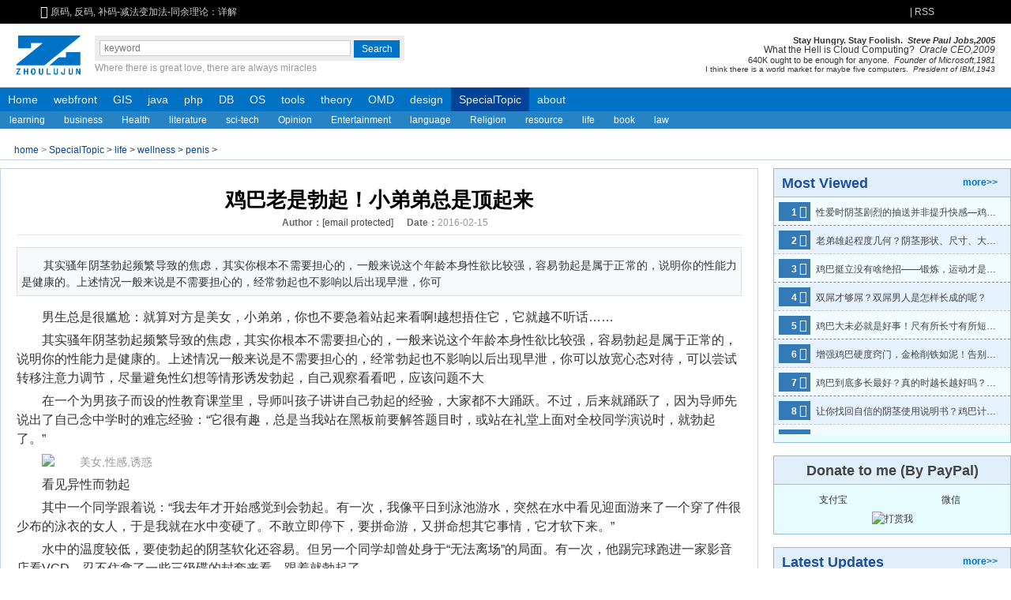

--- FILE ---
content_type: text/html; charset=UTF-8
request_url: https://www.zhoulujun.cn/html/res/life/body/penis/2016_0215_2575.html
body_size: 15760
content:
<!DOCTYPE html>
<html lang="zh-cn">
<head>
    <title>鸡巴老是勃起！小弟弟总是顶起来 - 阴茎保健 - 周陆军的个人网站</title>
    <meta name="keywords" content="阴茎,勃起,青春,鸡巴老是勃起,小弟弟勃起,小弟弟顶起,周陆军"/>
    <meta name="author" content="周陆军"/>
    <meta name="description" content="其实骚年阴茎勃起频繁导致的焦虑，其实你根本不需要担心的，一般来说这个年龄本身性欲比较强，容易勃起是属于正常的，说明你的性能力是健康的。上述情况一般来说是不需要担心的，经常勃起也不影响以后出现早泄，你可"/>
    <meta property="qc:admins" content="6701301207545256636"/>
    <meta property="qc:admins" content="67013017776207545256636"/>
    <meta property="wb:webmaster" content="8baa6e7bb45eab5e"/>
    <meta name="chinaz-site-verification" content="0E4F89F8-B10A-32F4-D9C3-9E3CA5C8D47C"/>
    <meta name="msvalidate.01" content="1C203FC6D1C5223538CCA9D441142232"/>
    <meta name="p:domain_verify" content="c7ac0159c403ba1a0511e67218713854"/>
    <meta http-equiv="Content-Type" content="text/html; charset=utf-8"/>
    <meta name="applicable-device" content="pc,mobile">
    <meta content="yes" name="apple-mobile-web-app-capable"/>
    <meta name="apple-touch-fullscreen" content="yes"/>
    <meta content="black" name="apple-mobile-web-app-status-bar-style"/>
    <meta content="width=device-width, initial-scale=1.0" name="viewport"/>
    <base href="https://www.zhoulujun.cn/" target="_blank">
    <link href="/favicon.ico" rel="bookmark" type="image/x-icon"/>
    <link href="/favicon.ico" rel="icon" type="image/x-icon"/>
    <link href="/favicon.ico" rel="shortcut icon" type="image/x-icon"/>
    <link href="/favicon.ico" rel="apple-touch-icon" type="image/x-icon"/>
    <link rel="dns-prefetch" href="//www.zhoulujun.cn"/>
    <link rel="dns-prefetch" href="//cache.zhoulujun.cn"/>
    <link rel="stylesheet" type="text/css" href="https://cache.zhoulujun.cn/css/frontend/frontend.css?v=4.0">
    <!--[if lt IE 9]>
    <script type="text/javascript" src="https://cache.zhoulujun.cn/js/andy/html5.js"></script>
    <script type="text/javascript" src="https://cache.zhoulujun.cn/js/andy/respond.min.js"></script>
    <![endif]-->
        <script type="text/javascript"  src="/statics/js/andy/jquery-1.8.0.min.js?v=1.6"></script>
        <script async="async" type="text/javascript" src="https://hm.baidu.com/hm.js?fb9c1736a4afe1362425e69c7414079c"></script>
    <script async="async" src="https://www.googletagmanager.com/gtag/js?id=G-4GS33YXG9F"></script>
    <script>
      window.dataLayer = window.dataLayer || [];
      function gtag(){dataLayer.push(arguments);}
      gtag('js', new Date());
      gtag('config', 'G-4GS33YXG9F');
    </script>
</head>
<body>
<header class="header-s">
    <section role="banner" class="block" aria-hidden="true">
        <div role="banner" class=" icon-h-sound"><span class="icon-font">&#xe601;</span>&nbsp;</div>
        <nav id="announ">
            <div id="slider_header" class="slides-box">
                <!-- Loading Screen -->
                <!-- Slides Container -->
                <div class="slides" u="slides" role="region">
                                                            <div>
                        <a u="image" href="/html/theory/algorithm/IntroductionAlgorithms/3.html" title="原码, 反码, 补码-减法变加法-同余理论：详解">原码, 反码, 补码-减法变加法-同余理论：详解</a>
                    </div>
                                        <div>
                        <a u="image" href="/html/theory/algorithm/IntroductionAlgorithms/4.html" title="揭开正则表达式的神秘面纱">揭开正则表达式的神秘面纱</a>
                    </div>
                                        <div>
                        <a u="image" href="/html/tools/Bundler/webpackTheory/7492.html" title="webpack性能优化(0):webpack性能优化概况-优化构建速度">webpack性能优化(0):webpack性能优化概况-优化构建速度</a>
                    </div>
                                        <div>
                        <a u="image" href="/html/res/literature/essay/2016_0302_7663.html" title="程序猿的字体选择">程序猿的字体选择</a>
                    </div>
                                        <div>
                        <a u="image" href="/html/theory/ComputerScienceTechnology/network/2016_0714_7862.html" title="再谈HTTP2性能提升之背后原理—HTTP2历史解剖">再谈HTTP2性能提升之背后原理—HTTP2历史解剖</a>
                    </div>
                                        <div>
                        <a u="image" href="/html/webfront/ECMAScript/vue/8125.html" title="vue2.x入坑总结—回顾对比angularJS/React">vue2.x入坑总结—回顾对比angularJS/React</a>
                    </div>
                                        <div>
                        <a u="image" href="/html/about/Opinion/2018_0725_8131.html" title="深圳市看病医院挑选与抉择参考——深圳就医挂号总结">深圳市看病医院挑选与抉择参考——深圳就医挂号总结</a>
                    </div>
                                        <div>
                        <a u="image" href="/html/about/Opinion/2019_1010_8167.html" title="深圳口腔科医院与医生的选择">深圳口腔科医院与医生的选择</a>
                    </div>
                                        <div>
                        <a u="image" href="/html/res/life/living/glasses/8209.html" title="蓝光坑：配眼镜选择镜片真的需要多掏钱选择防蓝光镜片吗">蓝光坑：配眼镜选择镜片真的需要多掏钱选择防蓝光镜片吗</a>
                    </div>
                                                        </div>
            </div>
        </nav>
                <a class="fl rss" href="/index.php?m=content&c=rss&siteid=1" target="_blank">|&nbsp;RSS</a>
        <span class="login-box"></span>
    </section>
</header>
<aside class="search-box wrap">
    <a class="logo" rel="home" href="/"><img role="img" aria-label="zhoulujun.cn" src="https://cache.zhoulujun.cn/images/andy/logo_my.png" alt="周陆军的logo"/></a>
    <div class="search" role="search">
        <form class="search-bd"  action="https://www.zhoulujun.cn/search.html"  method="get" target="_blank">
            <input type="hidden" name="m" value="search" aria-hidden="true"/>
            <input type="hidden" name="c" value="index" aria-hidden="true"/>
            <input type="hidden" name="a" value="init" aria-hidden="true"/>
            <input type="hidden" name="siteid" value="1" id="siteid" aria-hidden="true"/>
            <input type="hidden" name="typeid" value="1" id="typeid" aria-hidden="true"/>
            <input type="hidden" name="ajax" value="1" id="true" aria-hidden="true"/>
            <input class="search-text" type="text" name="q" id="bdcsMain" placeholder="keyword" aria-label="search input" tabindex="1" aria-required="true"/><input id="search" class="search-button" type="submit" value="Search" role="button" tabindex="1" aria-label="search button"/>
        </form>
        <div class='motto' role="tooltip">Where there is great love, there are always miracles</div>
    </div>
    <section class="banner" role="presentation">
        <p class="banner-p4" title="Stay Hungry. Stay Foolish">
            Stay Hungry. Stay Foolish.&nbsp;&nbsp;<i>Steve Paul Jobs,2005</i>
        </p>
        <p class="banner-p3" title="What the Hell is Cloud Computing">
            What the Hell is Cloud Computing?&nbsp;&nbsp;<i>Oracle CEO,2009</i>
        </p>
        <p class="banner-p2" title="640K ought to be enough for anyone">
            640K ought to be enough for anyone.&nbsp;&nbsp;<i>Founder of Microsoft,1981</i>
        </p>
        <p class="banner-p1" title="I think there is a world market for maybe five computers">
            I think there is a world market for maybe five computers.&nbsp;&nbsp;<i>President of IBM,1943</i>
        </p>
    </section>
</aside>
<menu class="nav-site block" role="navigation">
    <li class="nav-item">
        <a href="/" rel="home">Home</a>
    </li>
        <li class="nav-item  " role="menuitem" aria-haspopup="true">
        <a href="/html/webfront/">webfront</a>
                        <ul class="nav-sub" role="menu">
                <li class="nav-sub-item" role="menuitem">
          <a href="/html/webfront/SGML/">SGML</a>
                              <ul class="nav-sub" role="menu">
                        <li class="nav-sub-item" role="menuitem">
              <a href="/html/webfront/SGML/htmlBase/">html</a>
                                                      </li>
                        <li class="nav-sub-item" role="menuitem">
              <a href="/html/webfront/SGML/html5/">html5</a>
                                                      </li>
                        <li class="nav-sub-item" role="menuitem">
              <a href="/html/webfront/SGML/web/">web</a>
                                                      </li>
                        <li class="nav-sub-item" role="menuitem">
              <a href="/html/webfront/SGML/xml/">xml</a>
                                                      </li>
                      </ul>
                            </li>
                <li class="nav-sub-item" role="menuitem">
          <a href="/html/webfront/ECMAScript/">ECMAS</a>
                              <ul class="nav-sub" role="menu">
                        <li class="nav-sub-item" role="menuitem">
              <a href="/html/webfront/ECMAScript/js6/">emphasis</a>
                                                      </li>
                        <li class="nav-sub-item" role="menuitem">
              <a href="/html/webfront/ECMAScript/js/">javascript</a>
                                                      </li>
                        <li class="nav-sub-item" role="menuitem">
              <a href="/html/webfront/ECMAScript/typescript/">typescript</a>
                                                      </li>
                        <li class="nav-sub-item" role="menuitem">
              <a href="/html/webfront/ECMAScript/jsBase/">react</a>
                                                      </li>
                        <li class="nav-sub-item" role="menuitem">
              <a href="/html/webfront/ECMAScript/vue3/">vue3</a>
                                                      </li>
                        <li class="nav-sub-item" role="menuitem">
              <a href="/html/webfront/ECMAScript/vue/">vue</a>
                                                      </li>
                        <li class="nav-sub-item" role="menuitem">
              <a href="/html/webfront/ECMAScript/angularjs/">angularjs</a>
                                                      </li>
                        <li class="nav-sub-item" role="menuitem">
              <a href="/html/webfront/ECMAScript/nodejs/">npm-node</a>
                                                      </li>
                        <li class="nav-sub-item" role="menuitem">
              <a href="/html/webfront/ECMAScript/AMD/">AMD/CMD</a>
                                                      </li>
                        <li class="nav-sub-item" role="menuitem">
              <a href="/html/webfront/ECMAScript/JS-Server/">nodejs</a>
                                                      </li>
                        <li class="nav-sub-item" role="menuitem">
              <a href="/html/webfront/ECMAScript/storybook/">storybook</a>
                                                      </li>
                        <li class="nav-sub-item" role="menuitem">
              <a href="/html/webfront/ECMAScript/requirejs/">requirejs</a>
                                                      </li>
                        <li class="nav-sub-item" role="menuitem">
              <a href="/html/webfront/ECMAScript/angularjs2/">angularjs2</a>
                                                      </li>
                        <li class="nav-sub-item" role="menuitem">
              <a href="/html/webfront/ECMAScript/AS/">AS</a>
                                                      </li>
                      </ul>
                            </li>
                <li class="nav-sub-item" role="menuitem">
          <a href="/html/webfront/style/">style</a>
                              <ul class="nav-sub" role="menu">
                        <li class="nav-sub-item" role="menuitem">
              <a href="/html/webfront/style/css3/">css3</a>
                                                      </li>
                        <li class="nav-sub-item" role="menuitem">
              <a href="/html/webfront/style/sass/">sass</a>
                                                      </li>
                        <li class="nav-sub-item" role="menuitem">
              <a href="/html/webfront/style/cssBase/">css</a>
                                                      </li>
                        <li class="nav-sub-item" role="menuitem">
              <a href="/html/webfront/style/darkMode/">darkMode</a>
                                                      </li>
                        <li class="nav-sub-item" role="menuitem">
              <a href="/html/webfront/style/less/">less</a>
                                                      </li>
                        <li class="nav-sub-item" role="menuitem">
              <a href="/html/webfront/style/postCss/">postCss</a>
                                                      </li>
                      </ul>
                            </li>
                <li class="nav-sub-item" role="menuitem">
          <a href="/html/webfront/browser/">browser</a>
                              <ul class="nav-sub" role="menu">
                        <li class="nav-sub-item" role="menuitem">
              <a href="/html/webfront/browser/webkit/">webkit</a>
                                                      </li>
                        <li class="nav-sub-item" role="menuitem">
              <a href="/html/webfront/browser/x5/">x5</a>
                                                      </li>
                        <li class="nav-sub-item" role="menuitem">
              <a href="/html/webfront/browser/ie/">ie</a>
                                                      </li>
                        <li class="nav-sub-item" role="menuitem">
              <a href="/html/webfront/browser/V8/">JavaScriptCore/V8</a>
                                                      </li>
                        <li class="nav-sub-item" role="menuitem">
              <a href="/html/webfront/browser/Puppeteer/">Puppeteer</a>
                                                      </li>
                      </ul>
                            </li>
                <li class="nav-sub-item" role="menuitem">
          <a href="/html/webfront/engineer/">engineer</a>
                              <ul class="nav-sub" role="menu">
                        <li class="nav-sub-item" role="menuitem">
              <a href="/html/webfront/engineer/Architecture/">Architecture</a>
                                                      </li>
                        <li class="nav-sub-item" role="menuitem">
              <a href="/html/webfront/engineer/Performance/">Performance</a>
                                                      </li>
                      </ul>
                            </li>
                <li class="nav-sub-item" role="menuitem">
          <a href="/html/webfront/AppDev/">AppDev</a>
                              <ul class="nav-sub" role="menu">
                        <li class="nav-sub-item" role="menuitem">
              <a href="/html/webfront/AppDev/ReactNative/">ReactNative</a>
                                                      </li>
                        <li class="nav-sub-item" role="menuitem">
              <a href="/html/webfront/AppDev/Weex/">Weex</a>
                                                      </li>
                        <li class="nav-sub-item" role="menuitem">
              <a href="/html/webfront/AppDev/taro/">taro</a>
                                                      </li>
                        <li class="nav-sub-item" role="menuitem">
              <a href="/html/webfront/AppDev/Dart/">Dart</a>
                                                      </li>
                        <li class="nav-sub-item" role="menuitem">
              <a href="/html/webfront/AppDev/Tauri/">Tauri</a>
                                                      </li>
                      </ul>
                            </li>
                <li class="nav-sub-item" role="menuitem">
          <a href="/html/webfront/visualization/">visualization</a>
                              <ul class="nav-sub" role="menu">
                        <li class="nav-sub-item" role="menuitem">
              <a href="/html/webfront/visualization/charts/">charts</a>
                                                      </li>
                        <li class="nav-sub-item" role="menuitem">
              <a href="/html/webfront/visualization/rudiment/">rudiment</a>
                                                      </li>
                        <li class="nav-sub-item" role="menuitem">
              <a href="/html/webfront/visualization/comprehensive/">comprehensive</a>
                                                      </li>
                        <li class="nav-sub-item" role="menuitem">
              <a href="/html/webfront/visualization/webCodeEditor/">CodeEditor</a>
                                                      </li>
                        <li class="nav-sub-item" role="menuitem">
              <a href="/html/webfront/visualization/threejs/">Web3D</a>
                                                      </li>
                      </ul>
                            </li>
                <li class="nav-sub-item" role="menuitem">
          <a href="/html/webfront/server/">server</a>
                              <ul class="nav-sub" role="menu">
                        <li class="nav-sub-item" role="menuitem">
              <a href="/html/webfront/server/nextjs/">Next.js</a>
                                                      </li>
                        <li class="nav-sub-item" role="menuitem">
              <a href="/html/webfront/server/nuxtjs/">Nuxt.js</a>
                                                      </li>
                        <li class="nav-sub-item" role="menuitem">
              <a href="/html/webfront/server/koa/">koa</a>
                                                      </li>
                        <li class="nav-sub-item" role="menuitem">
              <a href="/html/webfront/server/Fastify/">Fastify</a>
                                                      </li>
                        <li class="nav-sub-item" role="menuitem">
              <a href="/html/webfront/server/nestjs/">NestJS</a>
                                                      </li>
                      </ul>
                            </li>
                </ul>
                    </li>
        <li class="nav-item  " role="menuitem" aria-haspopup="true">
        <a href="/html/GIS/">GIS</a>
                        <ul class="nav-sub" role="menu">
                <li class="nav-sub-item" role="menuitem">
          <a href="/html/GIS/WebGIS/">WebGIS</a>
                                      </li>
                <li class="nav-sub-item" role="menuitem">
          <a href="/html/GIS/maptalks/">maptalks</a>
                                      </li>
                <li class="nav-sub-item" role="menuitem">
          <a href="/html/GIS/cesium/">cesium</a>
                                      </li>
                <li class="nav-sub-item" role="menuitem">
          <a href="/html/GIS/GIS-Science/">GIS Science</a>
                                      </li>
                <li class="nav-sub-item" role="menuitem">
          <a href="/html/GIS/ArcGIS/">ArcGIS</a>
                                      </li>
                <li class="nav-sub-item" role="menuitem">
          <a href="/html/GIS/Leaflet/">Leaflet</a>
                                      </li>
                </ul>
                    </li>
        <li class="nav-item  " role="menuitem" aria-haspopup="true">
        <a href="/html/java/">java</a>
                        <ul class="nav-sub" role="menu">
                <li class="nav-sub-item" role="menuitem">
          <a href="/html/java/KeyConcepts/">KeyConcepts</a>
                                      </li>
                <li class="nav-sub-item" role="menuitem">
          <a href="/html/java/javaBase/">base</a>
                                      </li>
                <li class="nav-sub-item" role="menuitem">
          <a href="/html/java/jsp/">jsp</a>
                                      </li>
                <li class="nav-sub-item" role="menuitem">
          <a href="/html/java/tomcat/">tomcat</a>
                                      </li>
                <li class="nav-sub-item" role="menuitem">
          <a href="/html/java/spring/">spring</a>
                                      </li>
                <li class="nav-sub-item" role="menuitem">
          <a href="/html/java/jdbc/">jdbc</a>
                                      </li>
                <li class="nav-sub-item" role="menuitem">
          <a href="/html/java/Swing/">Swing</a>
                                      </li>
                </ul>
                    </li>
        <li class="nav-item  " role="menuitem" aria-haspopup="true">
        <a href="/html/php/">php</a>
                        <ul class="nav-sub" role="menu">
                <li class="nav-sub-item" role="menuitem">
          <a href="/html/php/phpBase/">base</a>
                                      </li>
                <li class="nav-sub-item" role="menuitem">
          <a href="/html/php/phpcms/">phpcms</a>
                                      </li>
                <li class="nav-sub-item" role="menuitem">
          <a href="/html/php/phpToMysql/">php2mysql</a>
                                      </li>
                <li class="nav-sub-item" role="menuitem">
          <a href="/html/php/yii/">yii</a>
                                      </li>
                </ul>
                    </li>
        <li class="nav-item  " role="menuitem" aria-haspopup="true">
        <a href="/html/DB/">DB</a>
                        <ul class="nav-sub" role="menu">
                <li class="nav-sub-item" role="menuitem">
          <a href="/html/DB/sql/">slq</a>
                                      </li>
                <li class="nav-sub-item" role="menuitem">
          <a href="/html/DB/mysql/">mysql</a>
                                      </li>
                <li class="nav-sub-item" role="menuitem">
          <a href="/html/DB/mongoDB/">mongoDB</a>
                                      </li>
                <li class="nav-sub-item" role="menuitem">
          <a href="/html/DB/redis/">redis</a>
                                      </li>
                <li class="nav-sub-item" role="menuitem">
          <a href="/html/DB/NotOnlySQL/">NotOnlySQL</a>
                                      </li>
                <li class="nav-sub-item" role="menuitem">
          <a href="/html/DB/MSSQL/">MSSQL</a>
                                      </li>
                </ul>
                    </li>
        <li class="nav-item  " role="menuitem" aria-haspopup="true">
        <a href="/html/OS/">OS</a>
                        <ul class="nav-sub" role="menu">
                <li class="nav-sub-item" role="menuitem">
          <a href="/html/OS/Android/">Android</a>
                              <ul class="nav-sub" role="menu">
                        <li class="nav-sub-item" role="menuitem">
              <a href="/html/OS/Android/AndroidDevelop/">Develop</a>
                                                      </li>
                        <li class="nav-sub-item" role="menuitem">
              <a href="/html/OS/Android/AndroidTutorials/">Tutorials</a>
                                                      </li>
                        <li class="nav-sub-item" role="menuitem">
              <a href="/html/OS/Android/Fundamentals/">Fundamentals</a>
                                                      </li>
                      </ul>
                            </li>
                <li class="nav-sub-item" role="menuitem">
          <a href="/html/OS/IOS/">IOS</a>
                              <ul class="nav-sub" role="menu">
                        <li class="nav-sub-item" role="menuitem">
              <a href="/html/OS/IOS/IOS-Develop/">Develop</a>
                                                      </li>
                      </ul>
                            </li>
                <li class="nav-sub-item" role="menuitem">
          <a href="/html/OS/Mac/">MacOS</a>
                              <ul class="nav-sub" role="menu">
                        <li class="nav-sub-item" role="menuitem">
              <a href="/html/OS/Mac/MacOSTutorials/">Tutorials</a>
                                                      </li>
                      </ul>
                            </li>
                <li class="nav-sub-item" role="menuitem">
          <a href="/html/OS/Windows/">Windows</a>
                              <ul class="nav-sub" role="menu">
                        <li class="nav-sub-item" role="menuitem">
              <a href="/html/OS/Windows/WindowsTips/">Tips</a>
                                                      </li>
                      </ul>
                            </li>
                <li class="nav-sub-item" role="menuitem">
          <a href="/html/OS/Linux/">Linux</a>
                              <ul class="nav-sub" role="menu">
                        <li class="nav-sub-item" role="menuitem">
              <a href="/html/OS/Linux/LinuxDevops/">fundamental</a>
                                                      </li>
                        <li class="nav-sub-item" role="menuitem">
              <a href="/html/OS/Linux/LinuxShell/">Shell</a>
                                                      </li>
                        <li class="nav-sub-item" role="menuitem">
              <a href="/html/OS/Linux/monitor/">monitor</a>
                                                      </li>
                        <li class="nav-sub-item" role="menuitem">
              <a href="/html/OS/Linux/DevOps/">DevOps</a>
                                                      </li>
                      </ul>
                            </li>
                </ul>
                    </li>
        <li class="nav-item  " role="menuitem" aria-haspopup="true">
        <a href="/html/tools/">tools</a>
                        <ul class="nav-sub" role="menu">
                <li class="nav-sub-item" role="menuitem">
          <a href="/html/tools/Bundler/">Bundler</a>
                              <ul class="nav-sub" role="menu">
                        <li class="nav-sub-item" role="menuitem">
              <a href="/html/tools/Bundler/webpackTheory/">webpackTheory</a>
                                                      </li>
                        <li class="nav-sub-item" role="menuitem">
              <a href="/html/tools/Bundler/webpack/">webpack</a>
                                                      </li>
                        <li class="nav-sub-item" role="menuitem">
              <a href="/html/tools/Bundler/grunt/">grunt</a>
                                                      </li>
                        <li class="nav-sub-item" role="menuitem">
              <a href="/html/tools/Bundler/gulp/">gulp</a>
                                                      </li>
                        <li class="nav-sub-item" role="menuitem">
              <a href="/html/tools/Bundler/vite/">vite</a>
                                                      </li>
                      </ul>
                            </li>
                <li class="nav-sub-item" role="menuitem">
          <a href="/html/tools/webServer/">webServer</a>
                              <ul class="nav-sub" role="menu">
                        <li class="nav-sub-item" role="menuitem">
              <a href="/html/tools/webServer/nginx/">nginx</a>
                                                      </li>
                        <li class="nav-sub-item" role="menuitem">
              <a href="/html/tools/webServer/apache/">apache</a>
                                                      </li>
                      </ul>
                            </li>
                <li class="nav-sub-item" role="menuitem">
          <a href="/html/tools/VCS/">versionControl</a>
                              <ul class="nav-sub" role="menu">
                        <li class="nav-sub-item" role="menuitem">
              <a href="/html/tools/VCS/git/">git</a>
                                                      </li>
                        <li class="nav-sub-item" role="menuitem">
              <a href="/html/tools/VCS/svn/">svn</a>
                                                      </li>
                      </ul>
                            </li>
                <li class="nav-sub-item" role="menuitem">
          <a href="/html/tools/CodeEditor/">CodeEditor</a>
                              <ul class="nav-sub" role="menu">
                        <li class="nav-sub-item" role="menuitem">
              <a href="/html/tools/CodeEditor/intelliJ/">intelliJ</a>
                                                      </li>
                        <li class="nav-sub-item" role="menuitem">
              <a href="/html/tools/CodeEditor/vim/">vim</a>
                                                      </li>
                      </ul>
                            </li>
                <li class="nav-sub-item" role="menuitem">
          <a href="/html/tools/Virtual/">Virtual</a>
                              <ul class="nav-sub" role="menu">
                        <li class="nav-sub-item" role="menuitem">
              <a href="/html/tools/Virtual/VMware/">VMware</a>
                                                      </li>
                        <li class="nav-sub-item" role="menuitem">
              <a href="/html/tools/Virtual/docker/">Docker</a>
                                                      </li>
                        <li class="nav-sub-item" role="menuitem">
              <a href="/html/tools/Virtual/LVS/">LVS</a>
                                                      </li>
                      </ul>
                            </li>
                <li class="nav-sub-item" role="menuitem">
          <a href="/html/tools/NetTools/">NetTools</a>
                              <ul class="nav-sub" role="menu">
                        <li class="nav-sub-item" role="menuitem">
              <a href="/html/tools/NetTools/throughGFW/">throughGFW</a>
                                                      </li>
                        <li class="nav-sub-item" role="menuitem">
              <a href="/html/tools/NetTools/PacketCapture/">PacketCapture</a>
                                                      </li>
                      </ul>
                            </li>
                <li class="nav-sub-item" role="menuitem">
          <a href="/html/tools/Cluster/">Cluster</a>
                              <ul class="nav-sub" role="menu">
                        <li class="nav-sub-item" role="menuitem">
              <a href="/html/tools/Cluster/kubernetes/">kubernetes</a>
                                                      </li>
                        <li class="nav-sub-item" role="menuitem">
              <a href="/html/tools/Cluster/HAproxy/">HAproxy</a>
                                                      </li>
                        <li class="nav-sub-item" role="menuitem">
              <a href="/html/tools/Cluster/ClusterTheoryTerminology/">Terminology</a>
                                                      </li>
                      </ul>
                            </li>
                <li class="nav-sub-item" role="menuitem">
          <a href="/html/tools/cloudServices/">cloudServices</a>
                              <ul class="nav-sub" role="menu">
                        <li class="nav-sub-item" role="menuitem">
              <a href="/html/tools/cloudServices/CDN/">CDN</a>
                                                      </li>
                        <li class="nav-sub-item" role="menuitem">
              <a href="/html/tools/cloudServices/Azure/">Azure</a>
                                                      </li>
                      </ul>
                            </li>
                <li class="nav-sub-item" role="menuitem">
          <a href="/html/tools/TestTools/">TestTools</a>
                              <ul class="nav-sub" role="menu">
                        <li class="nav-sub-item" role="menuitem">
              <a href="/html/tools/TestTools/loadrunner/">loadrunner</a>
                                                      </li>
                        <li class="nav-sub-item" role="menuitem">
              <a href="/index.php?m=content&c=index&a=lists&catid=334">Mock</a>
                                                      </li>
                        <li class="nav-sub-item" role="menuitem">
              <a href="/html/tools/TestTools/k6/">k6</a>
                                                      </li>
                        <li class="nav-sub-item" role="menuitem">
              <a href="/html/tools/TestTools/JSTestHub/">JSTestHub</a>
                                                      </li>
                      </ul>
                            </li>
                </ul>
                    </li>
        <li class="nav-item  " role="menuitem" aria-haspopup="true">
        <a href="/html/theory/">theory</a>
                        <ul class="nav-sub" role="menu">
                <li class="nav-sub-item" role="menuitem">
          <a href="/html/theory/Mathematics/">Mathematics</a>
                              <ul class="nav-sub" role="menu">
                        <li class="nav-sub-item" role="menuitem">
              <a href="/html/theory/Mathematics/Geometry/">Geometry</a>
                                                      </li>
                        <li class="nav-sub-item" role="menuitem">
              <a href="/html/theory/Mathematics/Algebra/">Algebra</a>
                                                      </li>
                        <li class="nav-sub-item" role="menuitem">
              <a href="/html/theory/Mathematics/math/">Elementary</a>
                                                      </li>
                        <li class="nav-sub-item" role="menuitem">
              <a href="/html/theory/Mathematics/Topology/">Topology</a>
                                                      </li>
                        <li class="nav-sub-item" role="menuitem">
              <a href="/html/theory/Mathematics/ProbabilityTheory/">Probability</a>
                                                      </li>
                        <li class="nav-sub-item" role="menuitem">
              <a href="/html/theory/Mathematics/GreatMastersOfMathematics/">GreatMasters</a>
                                                      </li>
                        <li class="nav-sub-item" role="menuitem">
              <a href="/html/theory/Mathematics/HistoryOfMathematics/">History</a>
                                                      </li>
                        <li class="nav-sub-item" role="menuitem">
              <a href="/html/theory/Mathematics/Calculus/">Calculus</a>
                                                      </li>
                        <li class="nav-sub-item" role="menuitem">
              <a href="/html/theory/Mathematics/Statistics/">Statistics</a>
                                                      </li>
                        <li class="nav-sub-item" role="menuitem">
              <a href="/html/theory/Mathematics/SetTheory/">SetTheory</a>
                                                      </li>
                        <li class="nav-sub-item" role="menuitem">
              <a href="/html/theory/Mathematics/Function/">Function</a>
                                                      </li>
                        <li class="nav-sub-item" role="menuitem">
              <a href="/html/theory/Mathematics/NumberTheory/">NumberTheory</a>
                                                      </li>
                      </ul>
                            </li>
                <li class="nav-sub-item" role="menuitem">
          <a href="/html/theory/algorithm/">algorithm</a>
                              <ul class="nav-sub" role="menu">
                        <li class="nav-sub-item" role="menuitem">
              <a href="/html/theory/algorithm/TreeGraph/">Tree2Graph</a>
                                                      </li>
                        <li class="nav-sub-item" role="menuitem">
              <a href="/html/theory/algorithm/SortingAlgorithms/">Sorting</a>
                                                      </li>
                        <li class="nav-sub-item" role="menuitem">
              <a href="/html/theory/algorithm/IntroductionAlgorithms/">Introduction</a>
                                                      </li>
                        <li class="nav-sub-item" role="menuitem">
              <a href="/html/theory/algorithm/RegressionAlgorithm/">Regression</a>
                                                      </li>
                        <li class="nav-sub-item" role="menuitem">
              <a href="/html/theory/algorithm/SearchingAlgorithms/">Searching</a>
                                                      </li>
                        <li class="nav-sub-item" role="menuitem">
              <a href="/html/theory/algorithm/PatternMatching/">PatternMatching</a>
                                                      </li>
                        <li class="nav-sub-item" role="menuitem">
              <a href="/html/theory/algorithm/CompressionAlgorithms/">Compression</a>
                                                      </li>
                        <li class="nav-sub-item" role="menuitem">
              <a href="/html/theory/algorithm/DataStructure/">DataStructure</a>
                                                      </li>
                        <li class="nav-sub-item" role="menuitem">
              <a href="/html/theory/algorithm/leetcode/">leetcode</a>
                                                      </li>
                        <li class="nav-sub-item" role="menuitem">
              <a href="/html/theory/algorithm/encryption/">encryption</a>
                                                      </li>
                      </ul>
                            </li>
                <li class="nav-sub-item" role="menuitem">
          <a href="/html/theory/engineering/">engineering</a>
                              <ul class="nav-sub" role="menu">
                        <li class="nav-sub-item" role="menuitem">
              <a href="/html/theory/engineering/model/">model</a>
                                                      </li>
                        <li class="nav-sub-item" role="menuitem">
              <a href="/html/theory/engineering/SOA/">SOA</a>
                                                      </li>
                      </ul>
                            </li>
                <li class="nav-sub-item" role="menuitem">
          <a href="/html/theory/ComputerScienceTechnology/">CST</a>
                              <ul class="nav-sub" role="menu">
                        <li class="nav-sub-item" role="menuitem">
              <a href="/html/theory/ComputerScienceTechnology/network/">network</a>
                                                      </li>
                        <li class="nav-sub-item" role="menuitem">
              <a href="/html/theory/ComputerScienceTechnology/Constitution/">Constitution</a>
                                                      </li>
                        <li class="nav-sub-item" role="menuitem">
              <a href="/html/theory/ComputerScienceTechnology/OperationSystem/">OperationSystem</a>
                                                      </li>
                        <li class="nav-sub-item" role="menuitem">
              <a href="/html/theory/ComputerScienceTechnology/blockchain/">blockchain</a>
                                                      </li>
                        <li class="nav-sub-item" role="menuitem">
              <a href="/html/theory/ComputerScienceTechnology/Compiling/">Compiling</a>
                                                      </li>
                        <li class="nav-sub-item" role="menuitem">
              <a href="/html/theory/ComputerScienceTechnology/AI/">AI</a>
                                                      </li>
                      </ul>
                            </li>
                <li class="nav-sub-item" role="menuitem">
          <a href="/html/theory/multimedia/">multimedia</a>
                              <ul class="nav-sub" role="menu">
                        <li class="nav-sub-item" role="menuitem">
              <a href="/html/theory/multimedia/CG-CV-IP/">CG-CV-IP</a>
                                                      </li>
                      </ul>
                            </li>
                <li class="nav-sub-item" role="menuitem">
          <a href="/html/theory/C/">C</a>
                              <ul class="nav-sub" role="menu">
                        <li class="nav-sub-item" role="menuitem">
              <a href="/html/theory/C/elementary/">elementary</a>
                                                      </li>
                        <li class="nav-sub-item" role="menuitem">
              <a href="/html/theory/C/C++/">C++</a>
                                                      </li>
                      </ul>
                            </li>
                </ul>
                    </li>
        <li class="nav-item  " role="menuitem" aria-haspopup="true">
        <a href="/html/Operation/">OMD</a>
                        <ul class="nav-sub" role="menu">
                <li class="nav-sub-item" role="menuitem">
          <a href="/html/Operation/PM/">PM</a>
                                      </li>
                <li class="nav-sub-item" role="menuitem">
          <a href="/html/Operation/seo/">SEO</a>
                                      </li>
                <li class="nav-sub-item" role="menuitem">
          <a href="/html/Operation/codeGuide/">codeGuide</a>
                                      </li>
                <li class="nav-sub-item" role="menuitem">
          <a href="/html/Operation/test/">TEST</a>
                                      </li>
                <li class="nav-sub-item" role="menuitem">
          <a href="/html/Operation/manage/">Marketing</a>
                                      </li>
                <li class="nav-sub-item" role="menuitem">
          <a href="/html/Operation/UML/">UML</a>
                                      </li>
                <li class="nav-sub-item" role="menuitem">
          <a href="/html/Operation/Promotion/">strategy</a>
                                      </li>
                <li class="nav-sub-item" role="menuitem">
          <a href="/html/Operation/advertorial/">advertising</a>
                                      </li>
                </ul>
                    </li>
        <li class="nav-item  " role="menuitem" aria-haspopup="true">
        <a href="/html/design/">design</a>
                        <ul class="nav-sub" role="menu">
                <li class="nav-sub-item" role="menuitem">
          <a href="/html/design/photograph/">photograph</a>
                                      </li>
                <li class="nav-sub-item" role="menuitem">
          <a href="/html/design/ui/">UI</a>
                                      </li>
                <li class="nav-sub-item" role="menuitem">
          <a href="/html/design/graphic/">graphic </a>
                                      </li>
                <li class="nav-sub-item" role="menuitem">
          <a href="/html/design/ur/">UR</a>
                                      </li>
                <li class="nav-sub-item" role="menuitem">
          <a href="/html/design/ID/">ID</a>
                                      </li>
                <li class="nav-sub-item" role="menuitem">
          <a href="/html/design/3d/">3d</a>
                                      </li>
                <li class="nav-sub-item" role="menuitem">
          <a href="/html/design/cartoon/">cartoon</a>
                                      </li>
                <li class="nav-sub-item" role="menuitem">
          <a href="/html/design/packaging/">packaging</a>
                                      </li>
                <li class="nav-sub-item" role="menuitem">
          <a href="/html/design/FilmEditor/">Editor</a>
                                      </li>
                </ul>
                    </li>
        <li class="nav-item   current" role="menuitem" aria-haspopup="true">
        <a href="/html/res/">SpecialTopic</a>
                        <ul class="nav-sub" role="menu">
                <li class="nav-sub-item" role="menuitem">
          <a href="/html/res/learning/">learning</a>
                              <ul class="nav-sub" role="menu">
                        <li class="nav-sub-item" role="menuitem">
              <a href="/html/res/learning/career/">career</a>
                                                      </li>
                        <li class="nav-sub-item" role="menuitem">
              <a href="/html/res/learning/education/">education</a>
                                                      </li>
                        <li class="nav-sub-item" role="menuitem">
              <a href="/html/res/learning/infanticulture/">infanticulture</a>
                                                      </li>
                        <li class="nav-sub-item" role="menuitem">
              <a href="/html/res/learning/Parenting/">Parenting</a>
                                          <ul class="nav-sub" role="menu">
                                <li class="nav-sub-item" role="menuitem">
                  <a href="/html/res/learning/Parenting/toddler/">toddler</a>
                </li>
                                <li class="nav-sub-item" role="menuitem">
                  <a href="/html/res/learning/Parenting/child/">child</a>
                </li>
                              </ul>
                                        </li>
                        <li class="nav-sub-item" role="menuitem">
              <a href="/html/res/learning/academics/">academics</a>
                                                      </li>
                      </ul>
                            </li>
                <li class="nav-sub-item" role="menuitem">
          <a href="/html/res/business/">business</a>
                              <ul class="nav-sub" role="menu">
                        <li class="nav-sub-item" role="menuitem">
              <a href="/html/res/business/Economy/">Economy</a>
                                                      </li>
                        <li class="nav-sub-item" role="menuitem">
              <a href="/html/res/business/finance/">finance</a>
                                                      </li>
                        <li class="nav-sub-item" role="menuitem">
              <a href="/html/res/business/BusinessReview/">中欧商业评论-案例</a>
                                                      </li>
                        <li class="nav-sub-item" role="menuitem">
              <a href="/html/res/business/CEIBS-Features/">中欧商业评论-专题</a>
                                                      </li>
                        <li class="nav-sub-item" role="menuitem">
              <a href="/html/res/business/CEIBS-cultural/">中欧商业评论-人文</a>
                                                      </li>
                        <li class="nav-sub-item" role="menuitem">
              <a href="/html/res/business/CEIBS-cover/">中欧商业评论-封面</a>
                                                      </li>
                        <li class="nav-sub-item" role="menuitem">
              <a href="/html/res/business/RealEstate/">RealEstate</a>
                                                      </li>
                      </ul>
                            </li>
                <li class="nav-sub-item" role="menuitem">
          <a href="/html/res/Health/">Health</a>
                              <ul class="nav-sub" role="menu">
                        <li class="nav-sub-item" role="menuitem">
              <a href="/html/res/Health/TraditionalChineseMedicine/">中医-TCM</a>
                                                      </li>
                        <li class="nav-sub-item" role="menuitem">
              <a href="/html/res/Health/insomnia/">insomnia</a>
                                                      </li>
                        <li class="nav-sub-item" role="menuitem">
              <a href="/index.php?m=content&c=index&a=lists&catid=141">dietary</a>
                                                      </li>
                      </ul>
                            </li>
                <li class="nav-sub-item" role="menuitem">
          <a href="/html/res/literature/">literature</a>
                              <ul class="nav-sub" role="menu">
                        <li class="nav-sub-item" role="menuitem">
              <a href="/html/res/literature/essay/">essay</a>
                                                      </li>
                        <li class="nav-sub-item" role="menuitem">
              <a href="/html/res/literature/chinese/">国学</a>
                                                      </li>
                        <li class="nav-sub-item" role="menuitem">
              <a href="/html/res/literature/history/">history</a>
                                                      </li>
                        <li class="nav-sub-item" role="menuitem">
              <a href="/html/res/literature/moto/">格言新说</a>
                                                      </li>
                      </ul>
                            </li>
                <li class="nav-sub-item" role="menuitem">
          <a href="/html/res/scienceTechnology/">sci-tech</a>
                              <ul class="nav-sub" role="menu">
                        <li class="nav-sub-item" role="menuitem">
              <a href="/html/res/scienceTechnology/Encyclopaedia/">Encyclopaedia</a>
                                                      </li>
                      </ul>
                            </li>
                <li class="nav-sub-item" role="menuitem">
          <a href="/html/res/Opinion/">Opinion</a>
                              <ul class="nav-sub" role="menu">
                        <li class="nav-sub-item" role="menuitem">
              <a href="/html/res/Opinion/observer/">observer</a>
                                                      </li>
                        <li class="nav-sub-item" role="menuitem">
              <a href="/html/res/Opinion/Editorials/">Editorials</a>
                                                      </li>
                        <li class="nav-sub-item" role="menuitem">
              <a href="/html/res/Opinion/news/">news</a>
                                                      </li>
                      </ul>
                            </li>
                <li class="nav-sub-item" role="menuitem">
          <a href="/html/res/Entertainment/">Entertainment</a>
                              <ul class="nav-sub" role="menu">
                        <li class="nav-sub-item" role="menuitem">
              <a href="/html/res/Entertainment/video/">video</a>
                                          <ul class="nav-sub" role="menu">
                                <li class="nav-sub-item" role="menuitem">
                  <a href="/html/res/Entertainment/video/move/">film</a>
                </li>
                                <li class="nav-sub-item" role="menuitem">
                  <a href="/html/res/Entertainment/video/mtv/">mtv</a>
                </li>
                              </ul>
                                        </li>
                        <li class="nav-sub-item" role="menuitem">
              <a href="/html/res/Entertainment/Funs/">Funs</a>
                                          <ul class="nav-sub" role="menu">
                                <li class="nav-sub-item" role="menuitem">
                  <a href="/html/res/Entertainment/Funs/funny/">funny</a>
                </li>
                              </ul>
                                        </li>
                        <li class="nav-sub-item" role="menuitem">
              <a href="/html/res/Entertainment/audio/">audio</a>
                                          <ul class="nav-sub" role="menu">
                                <li class="nav-sub-item" role="menuitem">
                  <a href="/html/res/Entertainment/audio/acoustics/">acoustics</a>
                </li>
                              </ul>
                                        </li>
                      </ul>
                            </li>
                <li class="nav-sub-item" role="menuitem">
          <a href="/html/res/language/">language</a>
                              <ul class="nav-sub" role="menu">
                        <li class="nav-sub-item" role="menuitem">
              <a href="/html/res/language/English/">English</a>
                                                      </li>
                        <li class="nav-sub-item" role="menuitem">
              <a href="/html/res/language/japanese/">japanese</a>
                                                      </li>
                      </ul>
                            </li>
                <li class="nav-sub-item" role="menuitem">
          <a href="/html/res/Religion/">Religion</a>
                              <ul class="nav-sub" role="menu">
                        <li class="nav-sub-item" role="menuitem">
              <a href="/html/res/Religion/vegetarian/"> 素食禅茶</a>
                                                      </li>
                        <li class="nav-sub-item" role="menuitem">
              <a href="/html/res/Religion/expound/">讲经说法</a>
                                                      </li>
                        <li class="nav-sub-item" role="menuitem">
              <a href="/html/res/Religion/Taoism/">Taoism</a>
                                                      </li>
                        <li class="nav-sub-item" role="menuitem">
              <a href="/html/res/Religion/Buddhism/">Buddhism</a>
                                                      </li>
                      </ul>
                            </li>
                <li class="nav-sub-item" role="menuitem">
          <a href="/html/res/resource/">resource</a>
                              <ul class="nav-sub" role="menu">
                        <li class="nav-sub-item" role="menuitem">
              <a href="/html/res/resource/softwave/">softwave</a>
                                                      </li>
                      </ul>
                            </li>
                <li class="nav-sub-item" role="menuitem">
          <a href="/html/res/life/">life</a>
                              <ul class="nav-sub" role="menu">
                        <li class="nav-sub-item" role="menuitem">
              <a href="/html/res/life/body/">wellness</a>
                                          <ul class="nav-sub" role="menu">
                                <li class="nav-sub-item" role="menuitem">
                  <a href="/html/res/life/body/sex/">sexuality</a>
                </li>
                                <li class="nav-sub-item" role="menuitem">
                  <a href="/html/res/life/body/masturbation/">masturbation</a>
                </li>
                                <li class="nav-sub-item" role="menuitem">
                  <a href="/html/res/life/body/seminal/">seminal</a>
                </li>
                                <li class="nav-sub-item" role="menuitem">
                  <a href="/html/res/life/body/penis/">penis</a>
                </li>
                                <li class="nav-sub-item" role="menuitem">
                  <a href="/html/res/life/body/testis/">testis</a>
                </li>
                                <li class="nav-sub-item" role="menuitem">
                  <a href="/html/res/life/body/vagina/">vagina</a>
                </li>
                                <li class="nav-sub-item" role="menuitem">
                  <a href="/html/res/life/body/breast/">breast</a>
                </li>
                              </ul>
                                        </li>
                        <li class="nav-sub-item" role="menuitem">
              <a href="/html/res/life/Relationships/">Relationships</a>
                                          <ul class="nav-sub" role="menu">
                                <li class="nav-sub-item" role="menuitem">
                  <a href="/html/res/life/Relationships/love/">love</a>
                </li>
                                <li class="nav-sub-item" role="menuitem">
                  <a href="/html/res/life/Relationships/domesticity/">domesticity</a>
                </li>
                              </ul>
                                        </li>
                        <li class="nav-sub-item" role="menuitem">
              <a href="/html/res/life/Travel/">Travel</a>
                                          <ul class="nav-sub" role="menu">
                                <li class="nav-sub-item" role="menuitem">
                  <a href="/html/res/life/Travel/geography/">geography</a>
                </li>
                                <li class="nav-sub-item" role="menuitem">
                  <a href="/html/res/life/Travel/trivia/">trivia</a>
                </li>
                              </ul>
                                        </li>
                        <li class="nav-sub-item" role="menuitem">
              <a href="/html/res/life/living/">living</a>
                                          <ul class="nav-sub" role="menu">
                                <li class="nav-sub-item" role="menuitem">
                  <a href="/html/res/life/living/glasses/">glasses</a>
                </li>
                              </ul>
                                        </li>
                        <li class="nav-sub-item" role="menuitem">
              <a href="/html/res/life/Sports/">Sports</a>
                                          <ul class="nav-sub" role="menu">
                                <li class="nav-sub-item" role="menuitem">
                  <a href="/html/res/life/Sports/fitness/">fitness</a>
                </li>
                                <li class="nav-sub-item" role="menuitem">
                  <a href="/html/res/life/Sports/exercise/">exercise</a>
                </li>
                              </ul>
                                        </li>
                      </ul>
                            </li>
                <li class="nav-sub-item" role="menuitem">
          <a href="/html/res/book/">book</a>
                              <ul class="nav-sub" role="menu">
                        <li class="nav-sub-item" role="menuitem">
              <a href="/html/res/book/technical/">technical</a>
                                                      </li>
                        <li class="nav-sub-item" role="menuitem">
              <a href="/html/res/book/historyBook/">historyBook</a>
                                                      </li>
                        <li class="nav-sub-item" role="menuitem">
              <a href="/html/res/book/FinancialBook/">FinancialBook</a>
                                                      </li>
                        <li class="nav-sub-item" role="menuitem">
              <a href="/html/res/book/literatureBook/">literatureBook</a>
                                                      </li>
                        <li class="nav-sub-item" role="menuitem">
              <a href="/html/res/book/psychologyBook/">psychologyBook</a>
                                                      </li>
                        <li class="nav-sub-item" role="menuitem">
              <a href="/html/res/book/Machiavellian/">Machiavellian</a>
                                                      </li>
                        <li class="nav-sub-item" role="menuitem">
              <a href="/html/res/book/Fiction/">Fiction </a>
                                                      </li>
                      </ul>
                            </li>
                <li class="nav-sub-item" role="menuitem">
          <a href="/html/res/law/">law</a>
                              <ul class="nav-sub" role="menu">
                        <li class="nav-sub-item" role="menuitem">
              <a href="/html/res/law/popularizingLaw/">popularizingLaw</a>
                                                      </li>
                      </ul>
                            </li>
                </ul>
                    </li>
        <li class="nav-item  " role="menuitem" aria-haspopup="true">
        <a href="/html/about/">about</a>
                        <ul class="nav-sub" role="menu">
                <li class="nav-sub-item" role="menuitem">
          <a href="/index.php?m=content&c=index&a=lists&catid=85">resume</a>
                                      </li>
                <li class="nav-sub-item" role="menuitem">
          <a href="/html/about/diary/">心路历程</a>
                                      </li>
                <li class="nav-sub-item" role="menuitem">
          <a href="/html/about/trace/">travels</a>
                                      </li>
                <li class="nav-sub-item" role="menuitem">
          <a href="/html/about/Opinion/">Opinion</a>
                                      </li>
                <li class="nav-sub-item" role="menuitem">
          <a href="/html/about/works/">工作小结</a>
                              <ul class="nav-sub" role="menu">
                        <li class="nav-sub-item" role="menuitem">
              <a href="/html/about/works/designW/">平面</a>
                                                      </li>
                        <li class="nav-sub-item" role="menuitem">
              <a href="/html/about/works/effects/">影视后期</a>
                                                      </li>
                        <li class="nav-sub-item" role="menuitem">
              <a href="/html/about/works/photographs/">摄影</a>
                                                      </li>
                        <li class="nav-sub-item" role="menuitem">
              <a href="/html/about/works/webs/">web</a>
                                                      </li>
                        <li class="nav-sub-item" role="menuitem">
              <a href="/html/about/works/advertorial/">文章</a>
                                                      </li>
                      </ul>
                            </li>
                </ul>
                    </li>
        <li class="clear"></li>
</menu>

<nav class="subnav block " role="menubar">
            <a href="/html/res/learning/" role="menuitem" >learning</a>
        <a href="/html/res/business/" role="menuitem" >business</a>
        <a href="/html/res/Health/" role="menuitem" >Health</a>
        <a href="/html/res/literature/" role="menuitem" >literature</a>
        <a href="/html/res/scienceTechnology/" role="menuitem" >sci-tech</a>
        <a href="/html/res/Opinion/" role="menuitem" >Opinion</a>
        <a href="/html/res/Entertainment/" role="menuitem" >Entertainment</a>
        <a href="/html/res/language/" role="menuitem" >language</a>
        <a href="/html/res/Religion/" role="menuitem" >Religion</a>
        <a href="/html/res/resource/" role="menuitem" >resource</a>
        <a href="/html/res/life/" role="menuitem" >life</a>
        <a href="/html/res/book/" role="menuitem" >book</a>
        <a href="/html/res/law/" role="menuitem" >law</a>
        </nav>
<article class="main-content wrap" role="main">
    <div class="crumbs ov">
      <a href="https://www.zhoulujun.cn">home</a>
      <span> &gt; </span>
      <a href="/html/res/">SpecialTopic</a> > <a href="/html/res/life/">life</a> > <a href="/html/res/life/body/">wellness</a> > <a href="/html/res/life/body/penis/">penis</a> >     </div>
    <article id="Article" class="article col-left fl" role="content">
        <header>
            <h1 class="main-title" aria-level="1">鸡巴老是勃起！小弟弟总是顶起来</h1>
            <p class="detail-info tc">
                <strong>Author：</strong><span><a href="/cdn-cgi/l/email-protection" class="__cf_email__" data-cfemail="552f3d3a2039203f203b15393c23307b363b">[email&#160;protected]</a></span>                 <strong>Date：</strong><time>2016-02-15</time>
                <label class="hidden"> <strong>Hits：</strong><span  id="hits" ></span ></label>
            </p>
        </header>
                <summary class="summary">其实骚年阴茎勃起频繁导致的焦虑，其实你根本不需要担心的，一般来说这个年龄本身性欲比较强，容易勃起是属于正常的，说明你的性能力是健康的。上述情况一般来说是不需要担心的，经常勃起也不影响以后出现早泄，你可</summary>
                <article class="con-box" role="article">
                        <p class="ti">男生总是很尴尬：就算对方是美女，小弟弟，你也不要急着站起来看啊!越想捂住它，它就越不听话……</p><p class="ti">其实骚年阴茎勃起频繁导致的焦虑，其实你根本不需要担心的，一般来说这个年龄本身性欲比较强，容易勃起是属于正常的，说明你的性能力是健康的。上述情况一般来说是不需要担心的，经常勃起也不影响以后出现早泄，你可以放宽心态对待，可以尝试转移注意力调节，尽量避免性幻想等情形诱发勃起，自己观察看看吧，应该问题不大</p><p class="ti">在一个为男孩子而设的性教育课堂里，导师叫孩子讲讲自己勃起的经验，大家都不大踊跃。不过，后来就踊跃了，因为导师先说出了自己念中学时的难忘经验：“它很有趣，总是当我站在黑板前要解答题目时，或站在礼堂上面对全校同学演说时，就勃起了。”</p><p class="ti"><img alt="美女,性感,诱惑" data-height="885" data-id="34269735" data-width="590" height="885" src="/uploadfile/2016/1222/20161222110352427.jpg" width="590" title="美女模特闵妮性感写真（3）" style="border: none; list-style: none outside; margin: 0px; padding: 0px; max-width: 580px; color: rgb(153, 153, 153); font-family: &#39;Microsoft Yahei&#39;, Arial; font-size: 14px; font-variant-ligatures: normal; orphans: 2; white-space: normal; widows: 2; background-color: rgb(255, 255, 255);"/></p><p class="ti">看见异性而勃起</p><p class="ti">其中一个同学跟着说：“我去年才开始感觉到会勃起。有一次，我像平日到泳池游水，突然在水中看见迎面游来了一个穿了件很少布的泳衣的女人，于是我就在水中变硬了。不敢立即停下，要拼命游，又拼命想其它事情，它才软下来。”</p><p class="ti">水中的温度较低，要使勃起的阴茎软化还容易。但另一个同学却曾处身于“无法离场”的局面。有一次，他踢完球跑进一家影音店看VCD，忍不住拿了一些三级碟的封套来看，跟着就勃起了。</p><p class="ti">而这时他才记起，自己只穿有内裆的薄运动裤，没有穿内裤，而运动裤根本不能“阻碍”勃起的阴茎。他把背囊拉到身前遮挡，装作不经意地低头瞥了一眼，整根阴茎的形状在裤外清楚可见!他觉得自己的面涨红了，连一步也不敢移动，窘了一分钟才记起应放下三级VCD，静待它回复平静。</p><p class="ti">勃起是自然的事</p><p class="ti">另一个同学更曾被捉弄：“他们(班上的其它男生)带黄色杂志在小息时看，故意叫我一起看。我又
 &nbsp;又好奇的看了一会，他们忽然一起放下书，把我的手脚捉住，按在桌上，指着我勃起的地方大笑。很奇怪，经过这一次。我反而更觉得勃起是自然的事，但我当然不会再上当了。”</p><p class="ti">过于敏感，以前是不是有很频繁的手淫史，如果是的话，应该戒除频繁手淫的习惯，这样对身体是无益的。另外是否经常经常看或者是想象黄色的事情，也包括最近吃了大补或者是燥热的食物，也容易出现这些情况，建议先观察一段时间，如果情况持续如此，那么就得去医院检查。</p><p class="ti"><img alt="美女,性感,诱惑" data-height="885" data-id="34269736" data-width="590" height="885" src="/uploadfile/2016/1222/20161222110353621.jpg" width="590" title="美女模特闵妮性感写真（3）" style="border: none; list-style: none outside; margin: 0px; padding: 0px; max-width: 580px; color: rgb(153, 153, 153); font-family: &#39;Microsoft Yahei&#39;, Arial; font-size: 14px; font-variant-ligatures: normal; orphans: 2; white-space: normal; widows: 2; background-color: rgb(255, 255, 255);"/></p><p class="ti">注意一下几点一般就会好的</p><p class="ti">①与异性接触中，应自然、坦率、友好地交往。</p><p class="ti">②不要看有色情内容的录象带和碟片。</p><p class="ti">③由于青少年涉世不深，辨别能力弱，容易受社会环境的影响，因此择友时应谨慎。</p><p class="ti">④多参加些文娱和体育活动，使充沛的精力得到有益的释放。</p><p class="ti">⑤每天睡前用温水清洗外生殖器，尤其是将阴茎包皮上翻清洗，避免污垢刺激而引起勃起。睡前不要看谈情说爱的电视或小说，不胡思乱想，尽快入睡。</p><p class="ti">⑥内裤要宽松，不要过于紧小，以避免对生殖器的摩擦刺激。祝早日康复。</p><p class="ti"><img alt="美女,性感,诱惑" data-height="885" data-id="34269734" data-width="590" height="885" src="/uploadfile/2016/1222/20161222110354736.jpg" width="590" title="美女模特闵妮性感写真（3）" style="border: none; list-style: none outside; margin: 0px; padding: 0px; max-width: 580px; color: rgb(153, 153, 153); font-family: &#39;Microsoft Yahei&#39;, Arial; font-size: 14px; font-variant-ligatures: normal; orphans: 2; white-space: normal; widows: 2; background-color: rgb(255, 255, 255);"/></p>            <br/>
            <p>
                转载<a href="https://www.zhoulujun.cn/" target="_blank">本站</a>文章《<a href="https://www.zhoulujun.cn/html/res/life/body/penis/2016_0215_2575.html">鸡巴老是勃起！小弟弟总是顶起来</a>》,
                <br/>请注明出处：<a href="https://www.zhoulujun.cn/html/res/life/body/penis/2016_0215_2575.html">https://www.zhoulujun.cn/html/res/life/body/penis/2016_0215_2575.html</a>
            </p>
            <!--内容关联投票-->
                                </article>
        <div class="ov top15  ads-h60" id="LeftBottomTop"></div>
        <div class="ov nav-pages">
            <label class="fl">
                <strong>相关热词搜索：</strong>
                                <a class="blue" href="/index.php?m=content&c=tag&a=lists&tag=%E9%98%B4%E8%8C%8E" >阴茎</a>
                                <a class="blue" href="/index.php?m=content&c=tag&a=lists&tag=%E5%8B%83%E8%B5%B7" >勃起</a>
                                <a class="blue" href="/index.php?m=content&c=tag&a=lists&tag=%E9%9D%92%E6%98%A5" >青春</a>
                                <a class="blue" href="/index.php?m=content&c=tag&a=lists&tag=%E9%B8%A1%E5%B7%B4%E8%80%81%E6%98%AF%E5%8B%83%E8%B5%B7" >鸡巴老是勃起</a>
                                <a class="blue" href="/index.php?m=content&c=tag&a=lists&tag=%E5%B0%8F%E5%BC%9F%E5%BC%9F%E5%8B%83%E8%B5%B7" >小弟弟勃起</a>
                                <a class="blue" href="/index.php?m=content&c=tag&a=lists&tag=%E5%B0%8F%E5%BC%9F%E5%BC%9F%E9%A1%B6%E8%B5%B7" >小弟弟顶起</a>
                            </label>
            <div id="bdshare" class="bdshare_t bds_tools get-codes-bdshare"></div>
            <span id='favorite' class="fr"><a href="javascript:;" onclick="add_favorite('鸡巴老是勃起！小弟弟总是顶起来');" class="t6">收藏</a></span>
            <div class="clear"></div>
        </div>
        <div class="ov">
            <div class='fl txth half'><strong>上一篇：</strong><a href="/html/res/life/body/penis/2016_0215_2542.html" target="_blank">鸡巴挺立没有啥绝招——锻炼，运动才是硬道理</a></div>
            <div class='fl txth half'><strong>下一篇：</strong><a href="/html/res/life/body/penis/2016_0215_2612.html" target="_blank">阴茎长短真关乎夫妻终生性福—鸡巴，在乎的只是软硬</a></div>
        </div>
                                        <div class="box top15">
            <h5 class="blue">延伸阅读：</h5>
            <ul class="tab-item" role="listbox">
                                <li class="article-li  " >
                    <a href="/html/res/literature/history/2016_0126_440.html" target="_blank">扫荡蒙古草原——大明皇帝朱棣的第一次北征</a><time>2016-01-26</time>
                </li>
                                <li class="article-li even " >
                    <a href="/html/res/literature/history/2016_0126_442.html" target="_blank">明成祖五次北征是为了巩固皇权</a><time>2016-01-26</time>
                </li>
                                <li class="article-li  " >
                    <a href="/html/res/Health/TraditionalChineseMedicine/2019_0128_2334.html" target="_blank">搬新办公室防毒面罩选择—选择合适的口罩应对搬家搬办公</a><time>2019-01-28</time>
                </li>
                                <li class="article-li even " >
                    <a href="/html/res/Health/TraditionalChineseMedicine/2016_0214_2337.html" target="_blank">中医为什么现今还大行其道?各种传统医学的兴衰更替-医史</a><time>2016-02-14</time>
                </li>
                                <li class="article-li  " >
                    <a href="/html/res/Health/TraditionalChineseMedicine/2016_0214_2340.html" target="_blank">控诉果糖的危害—从人体生化代谢透析为什么果糖是毒药</a><time>2016-02-14</time>
                </li>
                                <li class="article-li even " >
                    <a href="/html/res/Health/TraditionalChineseMedicine/2016_0214_2341.html" target="_blank">分析做血常规的必要性和抽血的对身体的伤害</a><time>2016-02-14</time>
                </li>
                            </ul>
        </div>
                        <div class="top15 ov" id="leftBottom"></div>
        <textarea id="zljCopy" class="hidden"></textarea>
    </article>
    <aside class="col-right fr" role="complementary">
      <article class="box">
    <h5>
      <span>Most Viewed</span>
      <a class="more" href="/index.php?m=content&c=index&a=lists&catid=347&category=147&order=views" target="_blank">more&gt;&gt;</a>
    </h5>
    <ul class="tab-item tab-item-h300" role="listbox">
                  <li >
        <label class="rank-list btn-primary" title="点击排名"><strong>1</strong> <span class="icon-font">&#xe8c2;</span></label>
        <a href="/html/res/life/body/penis/2016_0215_2489.html" target="_blank">性爱时阴茎剧烈的抽送并非提升快感—鸡巴抽插技巧是绝活</a>
      </li>
                  <li class='even'>
        <label class="rank-list btn-primary" title="点击排名"><strong>2</strong> <span class="icon-font">&#xe8c2;</span></label>
        <a href="/html/res/life/body/penis/2016_0215_2749.html" target="_blank">老弟雄起程度几何？阴茎形状、尺寸、大小、硬度360°透析</a>
      </li>
                  <li >
        <label class="rank-list btn-primary" title="点击排名"><strong>3</strong> <span class="icon-font">&#xe8c2;</span></label>
        <a href="/html/res/life/body/penis/2016_0215_2542.html" target="_blank">鸡巴挺立没有啥绝招——锻炼，运动才是硬道理</a>
      </li>
                  <li class='even'>
        <label class="rank-list btn-primary" title="点击排名"><strong>4</strong> <span class="icon-font">&#xe8c2;</span></label>
        <a href="/html/res/life/body/penis/2016_0215_2470.html" target="_blank">双屌才够屌？双屌男人是怎样长成的呢？</a>
      </li>
                  <li >
        <label class="rank-list btn-primary" title="点击排名"><strong>5</strong> <span class="icon-font">&#xe8c2;</span></label>
        <a href="/html/res/life/body/penis/2016_0215_2440.html" target="_blank">鸡巴大未必就是好事！尺有所长寸有所短！小鸡巴大威力</a>
      </li>
                  <li class='even'>
        <label class="rank-list btn-primary" title="点击排名"><strong>6</strong> <span class="icon-font">&#xe8c2;</span></label>
        <a href="/html/res/life/body/penis/2016_0215_2473.html" target="_blank">增强鸡巴硬度窍门，金枪削铁如泥！告别柔软吧</a>
      </li>
                  <li >
        <label class="rank-list btn-primary" title="点击排名"><strong>7</strong> <span class="icon-font">&#xe8c2;</span></label>
        <a href="/html/res/life/body/penis/2016_0215_2441.html" target="_blank">鸡巴到底多长最好？真的时越长越好吗？会把妹妹捅破吗？</a>
      </li>
                  <li class='even'>
        <label class="rank-list btn-primary" title="点击排名"><strong>8</strong> <span class="icon-font">&#xe8c2;</span></label>
        <a href="/html/res/life/body/penis/2016_0215_2730.html" target="_blank">让你找回自信的阴茎使用说明书？鸡巴计算公式</a>
      </li>
                  <li >
        <label class="rank-list btn-primary" title="点击排名"><strong>9</strong> <span class="icon-font">&#xe8c2;</span></label>
        <a href="/html/res/life/body/penis/2016_0215_2442.html" target="_blank">如何增大男性杀器性器官？增大阴茎的硬办法</a>
      </li>
                  <li class='even'>
        <label class="rank-list btn-primary" title="点击排名"><strong>10</strong> <span class="icon-font">&#xe8c2;</span></label>
        <a href="/html/res/life/body/penis/2016_0215_2493.html" target="_blank">从男人外表来推断阴茎大小卵用-从体型取看他做爱能力</a>
      </li>
          </ul>
  </article>
    
  <article class="box tc">
  <h5><a href="https://www.paypal.com/paypalme/lujunzhou" title="paypal">Donate to me (By PayPal)</a></h5>
  <p class="top10">
    <span class="fl half">支付宝</span>
    <span class="fr half">微信</span>
  </p>
  <div class="clear"></div>
  <p class="tab-item top5">
    <img  alt="打赏我" class="fullW" src="/statics/images/andy/pay.png">
  </p>
</article>

        <div class="top15" id="RightTop"></div>
      <article class="box">
    <h5>
      <span>Latest Updates</span>
      <a class="more" href="/index.php?m=content&c=index&a=lists&catid=345&category=147" target="_blank">more&gt;&gt;</a>
    </h5>
    <ul class="tab-item tab-item-h300" role="listbox">
            <li >
        <a href="/html/res/life/body/penis/2016_0215_2442.html" target="_blank"><span>如何增大男性杀器性器官？增大阴茎的硬办法</span></a>
      </li>
            <li class='even'>
        <a href="/html/res/life/body/penis/2016_0215_2443.html" target="_blank"><span>男人顶不起的时刻！其实这些情况男人无法挺立是正常的</span></a>
      </li>
            <li >
        <a href="/html/res/life/body/penis/2016_0215_2444.html" target="_blank"><span>必知的阴茎知识：举例常见的鸡鸡异常，如阴茎勃起后弯曲</span></a>
      </li>
            <li class='even'>
        <a href="/html/res/life/body/penis/2016_0215_2445.html" target="_blank"><span>揭秘：男人初夜为何也会落红？</span></a>
      </li>
            <li >
        <a href="/html/res/life/body/penis/2016_0215_2438.html" target="_blank"><span>如何科学地丈量你的鸡巴？详解阴茎科学测量法</span></a>
      </li>
            <li class='even'>
        <a href="/html/res/life/body/penis/2016_0215_2440.html" target="_blank"><span>鸡巴大未必就是好事！尺有所长寸有所短！小鸡巴大威力</span></a>
      </li>
            <li >
        <a href="/html/res/life/body/penis/2016_0215_2441.html" target="_blank"><span>鸡巴到底多长最好？真的时越长越好吗？会把妹妹捅破吗？</span></a>
      </li>
            <li class='even'>
        <a href="/html/res/life/body/penis/2016_0215_2437.html" target="_blank"><span>男性阴茎开始衰老的标志有哪些？鸡巴变老原因</span></a>
      </li>
            <li >
        <a href="/html/res/life/body/penis/2016_0215_2435.html" target="_blank"><span>影响男性晨勃原因和解决办法？晨勃当坚强！</span></a>
      </li>
            <li class='even'>
        <a href="/html/res/life/body/penis/2016_0215_2465.html" target="_blank"><span>男人阴茎小别太在意,忌盲目用药?女人最喜欢的干货长啥样</span></a>
      </li>
          </ul>
  </article>
    
  <div class="top15" id="RightBottom"></div>
</aside>

</article>
<!--main-->
<footer class="wrap top15" id="lasts" role="contentinfo">
  <section class="tc footer-info">
    <p>
        <a rel="nofollow" role="link" href="/cdn-cgi/l/email-protection#4772757e7f7e757772710736366924282a" title="周陆军的email" target="_blank"><strong>邮箱</strong></a>
        <a rel="nofollow" role="link" href="https://weibo.com/zhoulujun/home" title="周陆军的weibo" target="_blank"><strong>微博</strong></a>
        <a rel="nofollow" role="link" href="https://user.qzone.qq.com/634117608" title="周陆军的qZone" target="_blank"><strong>QQ空间</strong></a>
        <a rel="nofollow" role="link" href="https://www.zhihu.com/people/zhoulujun/posts" title="知乎主页" target="_blank"><strong>知乎主页</strong></a>
        <a rel="nofollow" role="link" href="https://github.com/zhoulujun" title="周陆军的git" target="_blank"><strong>github</strong></a>
        <a rel="nofollow" href="https://i.youku.com/zhoulujun" title="周陆军制作的视频" target="_blank">youku</a>
        <a rel="nofollow" href="https://www.cnblogs.com/zhoulujun/" title="周陆军的youtube" target="_blank">cnblogs</a>
        <a rel="nofollow" href="https://blog.csdn.net/u012244479/" title="csdn" target="_blank">csdn</a>
        <a rel="nofollow" role="link" href="https://www.facebook.com/zhoulujun" title="周陆军的facebook" target="_blank">facebook</a>
        <a rel="nofollow" role="link" href="https://www.youtube.com/user/englishforandzhou" title="周陆军的youtube" target="_blank">youtube</strong></a>
    </p>
    <p>
        <span class="">CopyRight &copy; 2009-2112</span>
        <a href="https://www.zhoulujun.cn">https://www.zhoulujun.cn</a>
        <span>All Rights Reserved</span>
    </p>
    </section></footer>

<script data-cfasync="false" src="/cdn-cgi/scripts/5c5dd728/cloudflare-static/email-decode.min.js"></script><script src="https://pagead2.googlesyndication.com/pagead/js/adsbygoogle.js?client=ca-pub-7451894457595800" crossorigin="anonymous"></script>
<script>
  function guid() {
    return 'xxxxxxxx-xxxx-4xxx-yxxx-xxxxxxxxxxxx'.replace(/[xy]/g, function (c) {
      var r = Math.random() * 16 | 0,
        v = c == 'x' ? r : (r & 0x3 | 0x8);
      return v.toString(16);
    });
  }
  var adsbygoogle = window.adsbygoogle || [];
</script>
<script>
  var LeftBottomTop = $('#LeftBottomTop');
  LeftBottomTop.append('<ins data-ad-region="page-' + guid() + '" class="adsbygoogle" style="display:block;" data-ad-client="ca-pub-7451894457595800" data-ad-slot="4605229925" ata-ad-format="auto" data-full-width-responsive="true"></ins>');

  var time_ads = setTimeout(function () {
    adsbygoogle.push({}); //触发拉取广告
    clearTimeout(time_ads);
    time_ads = null;
  }, 200);


  var leftBottom = document.getElementById('leftBottom');
  if(leftBottom){
    leftBottom.innerHTML = '<div id="container-f5374caa0ddb8abab99c6b73a7d3e7a8"></div>';
    appendScript(leftBottom, 'https://pl21824286.toprevenuegate.com/f5374caa0ddb8abab99c6b73a7d3e7a8/invoke.js');
  }

  appendAdsterraAds(
    'RightTop',
    {
      key: 'ab02437b93fd7f72fb3275ac078b80bd',
      format: 'iframe',
      height: 50,
      width: 300,
      params: {}
    },
  );
  appendAdsterraAds(
    'RightBottom',
    {
      key: 'a8a179931342512b2d5938c880921203',
      format: 'iframe',
      height: 250,
      width: 300,
      params: {}
    },
    'https://www.topcreativeformat.com/a8a179931342512b2d5938c880921203/invoke.js',
  );

  function appendAdsterraAds(id, options, src) {
    const dom = document.getElementById(id);
    if (!dom) {
      return;
    }
    var scriptOpts = document.createElement('script');
    scriptOpts.type = 'text/javascript';
    dom.clientWidth && (options.width = dom.clientWidth);
    scriptOpts.text = 'atOptions = ' + JSON.stringify(options);

    dom.appendChild(scriptOpts);
    src && appendScript(dom, src);

  }

  function appendScript(dom, src, callback) {
    var timer = setTimeout(function () {
      var script = document.createElement('script');
      script.src = src;
      script.onload = function () {
        callback && callback();
      };
      dom.appendChild(script);
      clearTimeout(timer);
      timer = null;
    }, 100);
  }
</script>
<script>
  $(function () {
    if(document.documentElement.clientHeight<document.body.scrollHeight){
      var backBtn = document.createElement('div');
      backBtn.id='top';
      backBtn.innerHTML='TOP';
      document.body.append(backBtn);
      var anchor;
      backBtn.addEventListener('click',function (){
        if(document.body.scrollIntoView){
          if(!anchor){
            anchor = document.getElementById('announ');
          }
          anchor.scrollIntoView();
        }else {
          window.location.hash='#announ';
        }

      });
    }
  });
</script>
<script async='async' type="text/javascript" src="/api.php?op=count&id=2575&modelid=1"></script>
<script type="text/javascript">
    function add_favorite(title) {
        $.getJSON('/api.php?op=add_favorite&title='+encodeURIComponent(title)+'&url='+encodeURIComponent(location.href)+'&'+Math.random()+'&callback=?', function(data){
            if(data.status==1)	{
                $("#favorite").html('收藏成功');
            } else {
                if(confirm('当前没有登录，跳转到登录页面？')){
                    window.location.href = 'https://www.zhoulujun.cn/index.php?m=member&c=index&a=login&forward='+encodeURIComponent(window.location.href)
                }
            }
        });
    }
    var shareText=
         '<a class="icon-font bds_tsina" href="http://v.t.sina.com.cn/share/share.php?url='+encodeURIComponent(location.href)+'&appkey=3172366919&title='+encodeURIComponent('鸡巴老是勃起！小弟弟总是顶起来')+'" title="分享到新浪微博" class="t1" target="_blank">&#xe657;</a>'
        +'<a class="icon-font bds_douban" href="http://www.douban.com/recommend/?url='+encodeURIComponent(location.href)+'&title='+encodeURIComponent('鸡巴老是勃起！小弟弟总是顶起来')+'" title="分享到豆瓣" class="t2" target="_blank">&#xe600;</a>'
        +'<a class="icon-font bds_renren" href="http://share.renren.com/share/buttonshare.do?link='+encodeURIComponent(location.href)+'&title='+encodeURIComponent('鸡巴老是勃起！小弟弟总是顶起来')+'" title="分享到人人" class="t3" target="_blank">&#xe693;</a>'
        +'<a class="icon-font bds_kaixin" href="http://www.kaixin001.com/repaste/share.php?rtitle='+encodeURIComponent('鸡巴老是勃起！小弟弟总是顶起来')+'&rurl='+encodeURIComponent(location.href)+'&rcontent=" title="分享到开心网" class="t4" target="_blank">&#xe656;</a>'
        +'<a class="icon-font bds_qzone" href="http://sns.qzone.qq.com/cgi-bin/qzshare/cgi_qzshare_onekey?url='+encodeURIComponent(location.href)+'" title="分享到QQ空间" class="t5" target="_blank">&#xe694;</a>';
    $("#bdshare").append(shareText);
    // 用户复制与剪切，版权提示
    window.addEventListener('copy',function () {
        showCopyTips()
    });
    window.addEventListener('cut',function () {
        showCopyTips()
    });
    var setClipboardData = (function setClipboardData () {
        let input = document.getElementById('zljCopy');
        if (!input) {
            input = document.createElement('textarea');
            input.className = 'hide';
            input.id = 'zljCopy';
            document.body.append(input)
        }
        var isExecSetclipboard = true;
        var locationHref = document.location.href;
        var appendLink = "\r\n\r\n原文出自：<a href='https://www.zhoulujun.cn/'>周陆军个人博客：https://www.zhoulujun.cn</a>， 转载请保留原文链接: <a href='" + locationHref + "'>" + locationHref + "</a>";
        if (!window.clipboardData) {
            isExecSetclipboard = false;
            appendLink = "\r\n\r\n原文出自周陆军个人博客:https://www.zhoulujun.cn/ \r\n转载请保留原文链接: " + locationHref;
        }
        return function (str) {
            if (isExecSetclipboard) {
                window.clipboardData.setData("text", str + appendLink);
            } else {
                input.value = str + appendLink;
                // $(input).select();
                $(input).trigger('select');
            }
        };
    })();
    function showCopyTips () {
        var str = window.getSelection ? window.getSelection().toString() : '';
        if (str.length > 250) {
          if (window.sessionStorage && window.sessionStorage.getItem('confirmCopy') === 'Y') {
            setClipboardData(str);
            return false;
          }
          if (confirm('复制成功！撰文不易，请保留原文及原文内相应的引用链接，谢谢！')) {
            window.sessionStorage && window.sessionStorage.setItem('confirmCopy', 'Y');
            setClipboardData(str);
            return true;
          }
          setClipboardData("");
        }
    }
</script>
<script>
  const pre = $('#Article pre');
  if (pre.length) {
    const head = document.getElementsByTagName('head')[0];
    const link = document.createElement('link');
    link.type = 'text/css'; // MIME类型
    link.rel = 'stylesheet'; // 关系：这是一个样式表
    // link.href = 'https://www.zhoulujun.cn/statics/js/ueditor/third-party/SyntaxHighlighter/shCoreDefault.css';
    link.href = 'https://www.zhoulujun.cn/statics/js/ueditor/third-party/highlightjs/highlight.min.css';
    // link.href = 'https://cdn.jsdelivr.net/gh/highlightjs/cdn-release@11.9.0/build/styles/default.min.css';
    head.appendChild(link);
    const script = document.createElement('script');
    // script.src = 'https://www.zhoulujun.cn/statics/js/ueditor/third-party/SyntaxHighlighter/shCore.js';
    script.src = 'https://www.zhoulujun.cn/statics/js/ueditor/third-party/highlightjs/highlight.min.js';
    // script.src = 'https://cdn.jsdelivr.net/gh/highlightjs/cdn-release@11.9.0/build/highlight.min.js';


    head.appendChild(script);
    script.onload = function () {
      pre.each(function () {
        var con = $(this).html();
        var className = 'hljs ini';
        var classAttr = $(this).attr('class');
        if (classAttr) {
          var matches = classAttr.match(/brush:([a-z]+);/i);
          if (matches && matches[1]) {
            // 提取语言名称
            var lang = matches[1];
            console.info('lang:', lang);
            className = 'language-' + lang;
          }
          $(this).attr('class', '');
        }
        $(this).html('<code class="' + className + '">' + con + '</code>');
        hljs.highlightElement(this);
      });
      // SyntaxHighlighter && SyntaxHighlighter.all();
      // hljs.highlightAll();
    };

  }
</script>
<script defer src="https://static.cloudflareinsights.com/beacon.min.js/vcd15cbe7772f49c399c6a5babf22c1241717689176015" integrity="sha512-ZpsOmlRQV6y907TI0dKBHq9Md29nnaEIPlkf84rnaERnq6zvWvPUqr2ft8M1aS28oN72PdrCzSjY4U6VaAw1EQ==" data-cf-beacon='{"version":"2024.11.0","token":"ad8ddd17e9f541e0bf7b89220335708e","r":1,"server_timing":{"name":{"cfCacheStatus":true,"cfEdge":true,"cfExtPri":true,"cfL4":true,"cfOrigin":true,"cfSpeedBrain":true},"location_startswith":null}}' crossorigin="anonymous"></script>
</body>
</html>


--- FILE ---
content_type: text/html; charset=utf-8
request_url: https://www.google.com/recaptcha/api2/aframe
body_size: 269
content:
<!DOCTYPE HTML><html><head><meta http-equiv="content-type" content="text/html; charset=UTF-8"></head><body><script nonce="5q4z3cnCM-9mV6Uyv4XL2Q">/** Anti-fraud and anti-abuse applications only. See google.com/recaptcha */ try{var clients={'sodar':'https://pagead2.googlesyndication.com/pagead/sodar?'};window.addEventListener("message",function(a){try{if(a.source===window.parent){var b=JSON.parse(a.data);var c=clients[b['id']];if(c){var d=document.createElement('img');d.src=c+b['params']+'&rc='+(localStorage.getItem("rc::a")?sessionStorage.getItem("rc::b"):"");window.document.body.appendChild(d);sessionStorage.setItem("rc::e",parseInt(sessionStorage.getItem("rc::e")||0)+1);localStorage.setItem("rc::h",'1769110046874');}}}catch(b){}});window.parent.postMessage("_grecaptcha_ready", "*");}catch(b){}</script></body></html>